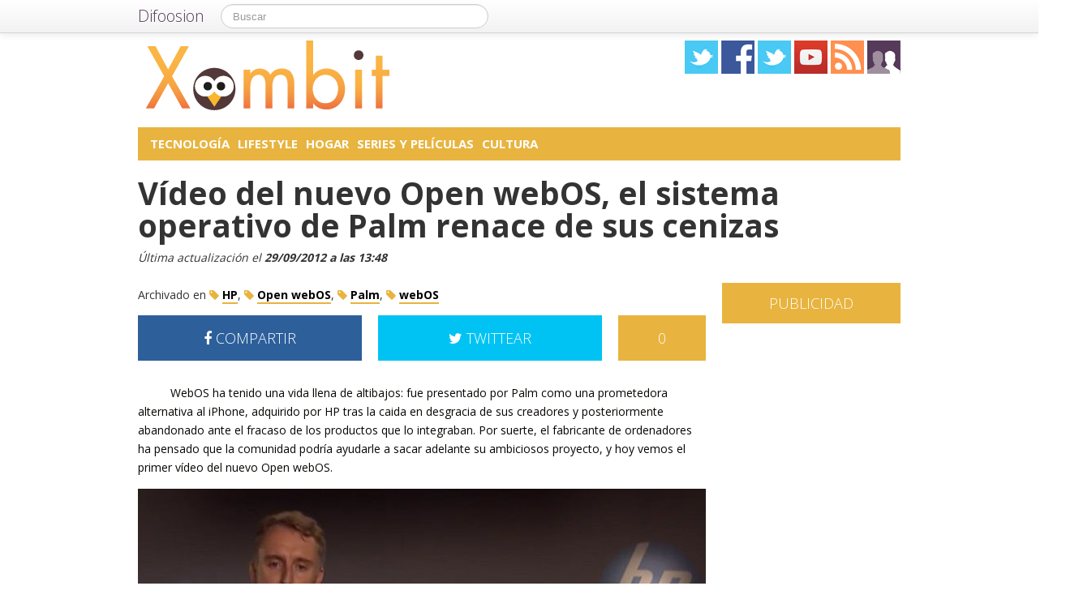

--- FILE ---
content_type: text/html; charset=utf-8
request_url: https://accounts.google.com/o/oauth2/postmessageRelay?parent=https%3A%2F%2Fxombit.com&jsh=m%3B%2F_%2Fscs%2Fabc-static%2F_%2Fjs%2Fk%3Dgapi.lb.en.OE6tiwO4KJo.O%2Fd%3D1%2Frs%3DAHpOoo_Itz6IAL6GO-n8kgAepm47TBsg1Q%2Fm%3D__features__
body_size: 160
content:
<!DOCTYPE html><html><head><title></title><meta http-equiv="content-type" content="text/html; charset=utf-8"><meta http-equiv="X-UA-Compatible" content="IE=edge"><meta name="viewport" content="width=device-width, initial-scale=1, minimum-scale=1, maximum-scale=1, user-scalable=0"><script src='https://ssl.gstatic.com/accounts/o/2580342461-postmessagerelay.js' nonce="848p5IdxuCPO7HQb6419pA"></script></head><body><script type="text/javascript" src="https://apis.google.com/js/rpc:shindig_random.js?onload=init" nonce="848p5IdxuCPO7HQb6419pA"></script></body></html>